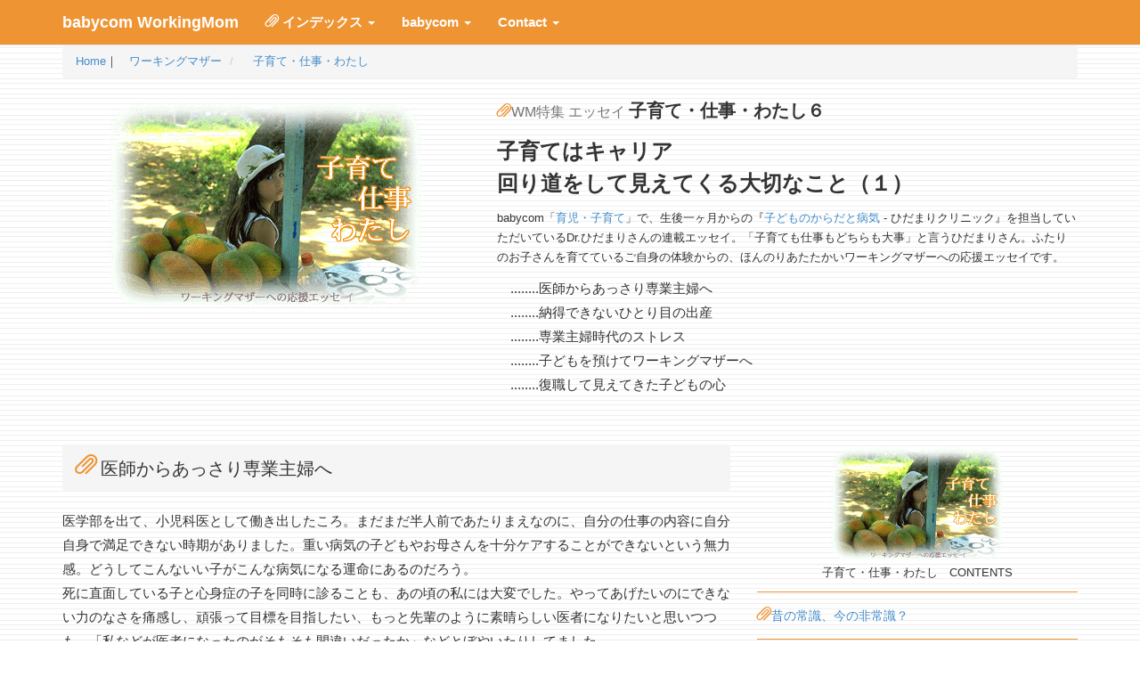

--- FILE ---
content_type: text/html
request_url: https://www.babycom.gr.jp/wm/essay/career.html
body_size: 8374
content:
<!DOCTYPE html>
<html lang="ja">
<head>
    <meta charset="utf-8">
    <meta name="viewport" content="width=device-width, initial-scale=1.0">
    <meta name="description" content="ふたりのお子さんを育てている体験からの、ほんのりあたたかいワーキングマザーへの応援エッセイ。…子育てはキャリア、回り道をして見えてくる大切なこと１／ワーキングマザー応援エッセイ。babycomワーキングマザー">
<meta name="keywords" content="復帰,育児,働く母,ファミリーサポート,職場,キャリア,労働環境">   
<meta name="author" content="babycom">
    <title>子育てはキャリア1 - babycom</title>
    <!-- Bootstrap core CSS -->
    <link href="../../bousai/css/bootstrap.css" rel="stylesheet">
    <!-- Add custom CSS here -->
    <link href="../../bousai/css/modern-business-b.css" rel="stylesheet">
    <link href="../../bousai/font-awesome/css/font-awesome.min.css" rel="stylesheet">
    <link href="../../bousai/css/jumbotron.css" rel="stylesheet">
   <link href="../base2.css" rel="stylesheet">
<script language="JavaScript">
<!--
function MM_openBrWindow(theURL,winName,features) { //v2.0
  window.open(theURL,winName,features);
}
//-->
</script>
<script async src="//pagead2.googlesyndication.com/pagead/js/adsbygoogle.js"></script>
<script>
  (adsbygoogle = window.adsbygoogle || []).push({
    google_ad_client: "ca-pub-0055275610121320",
    enable_page_level_ads: true
  });
</script>
</head>
<body>
    <div class="navbar navbar-default navbar-fixed-top" style="background-color: #ee9433;">
        <div class="container">
            <div class="navbar-header">
                <button type="button" class="navbar-toggle" data-toggle="collapse" data-target=".navbar-ex1-collapse">
                    <span class="sr-only">Toggle navigation</span>
                    <span class="icon-bar"></span>
                    <span class="icon-bar"></span>
                    <span class="icon-bar"></span>
                </button>
                <!-- You'll want to use a responsive image option so this logo looks good on devices - I recommend using something like retina.js (do a quick Google search for it and you'll find it) -->
                <a class="navbar-brand" href="../index.html"><font color="#fff"><b>babycom WorkingMom</b></font></a><br>
            </div>
            <!-- Collect the nav links, forms, and other content for toggling -->
            <div class="collapse navbar-collapse navbar-ex1-collapse">
                <ul class="nav navbar-nav">
 <li class="dropdown">
<a href="#" class="dropdown-toggle" data-toggle="dropdown"><font color="#fff"><span class="glyphicon glyphicon-paperclip"></span> <b>インデックス</b> <b class="caret"></b></font></a>
                        <ul class="dropdown-menu" style="">
                            <li><a href="../wmvoice.html"><font color="#fbcc81"><i class="fa fa-folder-open"></i></font> ワークングマザーVOICE</a>
                            </li>
                            <li><a href="../base.html"><font color="#fbcc81"><i class="fa fa-folder-open"></i></font> 出産・育児に関する制度</a>
                            </li>
                           <li><a href="../jyn.html"><font color="#fbcc81"><i class="fa fa-folder-open"></i></font> 妊娠への準備</a>
                            </li>
                            <li><a href="../wmbirth.html"><font color="#fbcc81"><i class="fa fa-folder-open"></i></font> 妊娠中の働き方</a>
                            </li>

                            <li><a href="index.html"><font color="#fbcc81"><i class="fa fa-folder-open"></i></font> 保育園情報</a>
                            </li>
                            <li><a href="voice/index.html">　・保育園VOICE</a>
                            </li>
                            <li><a href="../../kitchen/organic/wm/index.html"><font color="#fbcc81"><i class="fa fa-folder-open"></i></font> WMの自然食計画</a>
                            </li>
                            <li><a href="../essay/index.html"><font color="#fbcc81"><i class="fa fa-folder-open"></i></font> 応援エッセイ「子育て、仕事、わたし」</a>
                            </li>
                            <li><a href="../wp/index.html"><font color="#fbcc81"><i class="fa fa-folder-open"></i></font> Interview 育児と仕事のタイムスケジール</a>
                            </li>
                            <li><a href="../../money/index.html"><font color="#fbcc81"><i class="fa fa-folder-open"></i></font> 子育ての経済学：出産〜子育て</a>
                            </li>
     </ul>

                    </li> <li class="dropdown">
<a href="#" class="dropdown-toggle" data-toggle="dropdown"><font color="#fff"><b>babycom</b> <b class="caret"></b></font></a>
                        <ul class="dropdown-menu" style="">
                            <li><a href="../../index.html"><font color="#fee8ed"><i class="fa fa-folder-open"></i></font> babycom TOP</a>
                            </li>
                            <li><a href="../../office/babycom-r.html"><font color="#fee8ed"><i class="fa fa-folder-open"></i></font> babycom について</a>
                            </li>
                            <li><a href="../../news/index.html"><font color="#fee8ed"><i class="fa fa-folder-open"></i></font> 新着情報</a>
                            </li>
                           <li><a href="../../pre/index.shtml"><font color="#fee8ed"><i class="fa fa-folder-open"></i></font> プレマタニティ</a>
                            </li>
                           <li><a href="../../pre/sp1/index.html"><font color="#fee8ed"><i class="fa fa-folder-open"></i></font> 高齢出産という選択</a>
                            </li>
                           <li><a href="../../pre/h_voice/index.html">　高齢出産VOICE</a>
                            </li>
                            <li><a href="../../birth/index.shtml"><font color="#fee8ed"><i class="fa fa-folder-open"></i></font> 妊娠・出産</a>
                            </li>
                            <li><a href="../../care/index.shtml"><font color="#fee8ed"><i class="fa fa-folder-open"></i></font> 育児・子育て</a>
                            </li>
                            <li><a href="../../wm/index.html"><font color="#fee8ed"><i class="fa fa-folder-open"></i></font> ワーキングマザー</a>
                            </li>
                            <li><a href="../../eco/index.html"><font color="#fee8ed"><i class="fa fa-folder-open"></i></font> 子育ての環境問題</a>
                            </li>
                            <li><a href="../../eco/br/index.html">　子どもの発達と脳の不思議</a>
                            </li>
                            <li><a href="../../kitchen/index.html"><font color="#fee8ed"><i class="fa fa-folder-open"></i></font>  babycom kitchen</a>
                            </li>
                            <li><a href="../../kitchen/shokuiku/index.html">　妊娠中の栄養・離乳食</a>
                            </li>
                            <li><a href="../../bousai/index.html"><font color="#fee8ed"><i class="fa fa-folder-open"></i></font> 子どもと防災</a>
                            </li>
                            <li><a href="../../goods/index.html"><font color="#fee8ed"><i class="fa fa-folder-open"></i></font> 出産準備＆子育てグッズ</a>
                            </li>
                            <li><a href="../../office/site.html"><font color="#fee8ed"><i class="fa fa-folder-open"></i></font> babycom SiteMap</a>
                            </li>
     </ul>
                    </li>
                    <li class="dropdown">
                        <a href="#" class="dropdown-toggle" data-toggle="dropdown"><font color="#fff"><b>Contact</b> <b class="caret"></b></font></a>
                        <ul class="dropdown-menu" style="">
                            <li><a href="../../office/contact-bc.html" target="_blank"><font color="#fa7397">●</font>個人　お問い合わせ</a>
                            </li>
                            <li><a href="../../office/contact-c.html" target="_blank"><font color="#fa7397">●</font>法人　お問い合わせ</a>
                            </li>
                        </ul>
                    </li>
	</ul>				
</div>
            </div><!--/.navbar-collapse -->
</div>
 <div class="container">
        <div class="row">
            <div class="col-lg-12"><font class="d10">
                <ol class="breadcrumb">
                    <li><a href="../../index.html">Home</a>｜　<a href="../../wm/index.html">ワーキングマザー</a>
                    </li>
                    <li class="active">　<a href="index.html">子育て・仕事・わたし</a></li>
                </ol></font>
            </div></div>
<div class="row">
<div class="col-md-5">
<div align="center">
<a href="index.html"><img class="img-responsive img-rounded" src="gif/i.gif" alt="ワーキングマザーへの応援エッセイ" onMouseDown="return false;" onSelectStart="return false" width=""></a>
</div>
</div>
<div class="col-md-7">

<p><font color="#777777" class="d17"><font color="#ee9433"><span class="glyphicon glyphicon-paperclip"></span></font>WM特集 エッセイ</font> <font class="d3"> <b>子育て・仕事・わたし６</b></font></p>
 <font class="d4"> <b>子育てはキャリア<br>回り道をして見えてくる大切なこと（１）</b></font></p>
<font class="d10"><p>babycom「<a href="../../care/index.shtml" targe="_blank">育児・子育て</a>」で、生後一ヶ月からの『<a href="../../care/hidamari/index.html" targe="_blank">子どものからだと病気 </a>- ひだまりクリニック』を担当していただいているDr.ひだまりさんの連載エッセイ。「子育ても仕事もどちらも大事」と言うひだまりさん。ふたりのお子さんを育てているご自身の体験からの、ほんのりあたたかいワーキングマザーへの応援エッセイです。</p></font>
　........医師からあっさり専業主婦へ<br>
　........納得できないひとり目の出産<br>
　........専業主婦時代のストレス<br>
　........子どもを預けてワーキングマザーへ<br>
　........復職して見えてきた子どもの心
</div></div>
<br>
<br>
      <div class="row">
<div class="col-md-8">

<ol class="breadcrumb" style="">
<font class="d4" color="#ee9433"><span class="glyphicon glyphicon-paperclip"></span></font> <font class="d3">医師からあっさり専業主婦へ</font></font>
</ol>
医学部を出て、小児科医として働き出したころ。まだまだ半人前であたりまえなのに、自分の仕事の内容に自分自身で満足できない時期がありました。重い病気の子どもやお母さんを十分ケアすることができないという無力感。どうしてこんないい子がこんな病気になる運命にあるのだろう。<br>死に直面している子と心身症の子を同時に診ることも、あの頃の私には大変でした。やってあげたいのにできない力のなさを痛感し、頑張って目標を目指したい、もっと先輩のように素晴らしい医者になりたいと思いつつも、「私などが医者になったのがそもそも間違いだったか」などとぼやいたりしてました。<br>
だから、立て続けに受け持っていた子ども達が亡くなった頃に出た結婚の話に、しばらく休みたいとばかりにあっさりと仕事を辞めてしまいました。
<br><br><br>
<ol class="breadcrumb" style="">
<font class="d4" color="#ee9433"><span class="glyphicon glyphicon-paperclip"></span></font> <font class="d3">納得できないひとり目の出産</font></font>
</ol>
 


夫の勤務地である地方都市に引っ越し、切迫早産で入院。結局、入院生活は10週間続きました。一日一回一時間のモニター検査、数回おなかが張り、そのカーブを見つめる毎日。「この治療は必要なことなのだろうか・・・」と疑問がつのっていきました。ストレスばかりの日々なのに、夫の勤務病院だったこともあり「いい子」になり、疑問を口にしませんでした。<br>

37週で点滴をやめたらすぐに生まれるだろうと言われていましたが、何も起こらず一時帰宅。２週間後の39週で出産を迎えました。多分これが陣痛だろうと、いつもより痛むこととおしるしから受診し、そのまま10時ごろ入院することになりました。おきまりの処置である浣腸を受け（初体験）陣痛待機室へ。<br>

      <div class="row">
<div class="col-md-4"><center>
<img class="img-responsive img-rounded" src="gif/058.gif" alt="ひとり目の出産" onMouseDown="return false;" onSelectStart="return false" vspace="15"></center>

</div>
<div class="col-md-8">
お産用のガウンに着替え、モニターを装着して、仰向けにといわれ、一人にされました。痛みはがんがん容赦なく襲い、とても寝ていることなどできず、起き上がるとずれる機械の端末も、はだけるガウンもどうでもよく、ベッドに座りテーブルに突っ伏して耐えていました。</div>
</div>
様子を見にきた夫は「腰をさすって！もっと強く！」という私のすごい剣幕と、はだけたガウンのすごい形相の妻に恐れをなし、早々と退散。午後４時には全開大。その一時間前に「４ｃｍの開大、まだまだ」とずっと放っておかれたのに、一転して数人に取り巻かれてばたばたと処置されました。剃毛、点滴、体位固定、そしていきみたいのに「まだダメ」といわれ、やっとOKが出た時、私はもうほとんど痛みも感じず２回のいきみで長男は飛び出るようにこの世に生まれ出ました。
<br>
このとき、会陰切開から傷が大きく裂けて一週間後に再手術するほどの会陰裂傷になり、傷が辛く、また十分な心のケアを受けられなかった出産のショックから立ち直れず、自分のことで精一杯で子どもときちんと向き合うことができませんでした。客観的に見れば、元気な子どもを６時間で出産したのですから、安産なのですが、私にとっては疑問ばかりが残った納得できないお産でした。子どもが男の子でよかった、お産の苦しみを味わうことがないからと思うほどだったのです。<br><br><br>
<ol class="breadcrumb" style="">
<font class="d4" color="#ee9433"><span class="glyphicon glyphicon-paperclip"></span></font> <font class="d3">専業主婦時代のストレス</font></font>
</ol>
自然な母性感情が湧いてこない、子どもに添いきれない育児は不安で辛いものでした。<br>『母子相互作用は疑問視されている』という文章に安心したりもしました。<br>医師としての経験や知識は、私の場合逆効果。正常の子どもを見る目が育っていなかったために、何もかもが心配なことのようにも思えました。子どもの育つ力を信じられず、自分の力でコントロールしようとばかり考えていました。可愛いという気持ちだけでなく不安と緊張いっぱいの母親に育てられて、子どもも神経質でよく泣きました。そのため、また混乱して・・・という悪循環。<br>
専業主婦時代の子育てストレスの経験があるから、育児中のお母さんのストレスはよくわかります。夫婦をはじめとする家族関係、公園や官舎でのストレス、キャリアとの葛藤、そしてわが子のことがわからないこと・・・。<br><br>
自分の勝手で仕事を辞めたのに、以前の同僚が職場が輝いて羨ましく思えました。何のキャリアにもならない家事や育児をしている間にほかの人たちはどんどん経験を積み、差がついていく・・・と焦る、育児を雑用としか見ることのできない未熟な母親でした。小児科医としての自分にも自信がなく中途半端に辞めたからよけいに焦ることになったのでしょう。
<br><br><br>
<ol class="breadcrumb" style="">
<font class="d4" color="#ee9433"><span class="glyphicon glyphicon-paperclip"></span></font> <font class="d3">子どもを預けてワーキングマザーへ</font></font>
</ol>
早く復帰したい、こんな育児ばかりの生活は耐えられないと１歳で、再就職。<br>当直や呼び出しの多い小児科勤務はできないため、小児専門病院の放射線科で働きました。私のように以前は小児科医だったけれど、子育て中のため、時間的に束縛の少ない他科で働いている女医さんが何人もいました。同級生だった夫は勤務していて妻は主婦という夫婦もいましたし、仕事を続けるために離婚に至り、子どもを実家に見てもらってバリバリ働く人、仕事も結婚もという両立は無理だから結婚はしないと言い切る人、女医もさまざまです。誰もが、仕事を続けることと結婚出産子育てすることを自分なりの考えで選択していました。<br>
      <div class="row">
<div class="col-md-4"><center>
<img class="img-responsive img-rounded" src="gif/059.gif" alt="子どもを預けてワーキングマザーへ" onMouseDown="return false;" onSelectStart="return false" vspace="10"></center>

</div>
<div class="col-md-8">
なぜ、男性と同じように勉強し試験を受け研修してきて、結婚以後に大きく生活が変わるのは女性ばかりなのでしょう。職場でも差別区別はされません。「ありがたいけれど、生理中など体力的につらいことも多い」とある心臓外科医は言っていました。「私だって、疲れて帰ったら家のことをして待っててくれる奥さんが欲しい。同僚の男性には奥さんがいて、帰ったら何もせずくつろげるのに」ともいっていました。<br>
</div>
</div>
小児科ではなかったけれど久しぶりの職場は、私の気分を明るくしてくれましたが、一方子どもは大変な荒れ方でした。朝起きてからが戦争、保育園の入り口では別れ難くて大泣き、日中も「ママ」の一言でまた大泣きするとのこと。それでも、仕事を諦めることはできませんでした。その時の私にはその選択しかなかったし、未熟な母親に辛そうに世話されるよりもいろんな人の手を借りられて子どもにとってもそれでよかったと思っています。<br>職場で気持ちの切り替えができるようになり、自分の都合で仕事をして子どもに申し訳なく思う気持ちから、子どもにもそれまでよりは優しく接するようになりました。
<br><br><br>
<ol class="breadcrumb" style="">
<font class="d4" color="#ee9433"><span class="glyphicon glyphicon-paperclip"></span></font> <font class="d3">復職して見えてきた子どもの心</font></font>
</ol>
放射線科で働きだして３年後、実家の近くの総合病院の小児科医の求人の情報を得て、私は飛びつきました。やっぱり私は生身の子どもに触れる臨床をしたいとはっきりわかり、実家のサポートを受けられれば当直もできる、と考えたのです。。<br>
その病院は、心身症を専門とする医師が多く、私も摂食障害や不登校の子どもを受け持つことになりました。そうした日々の中で、育児に一番大切なものは、子どもが「自分は大切な存在。愛されているんだ」と実感できることなのだと気づきました。頭がいいからとか、お行儀がいいからとか、性格がよいからとかそんな条件は何もなく、存在そのものがまるごと認められているという安心感が大事なのだと。<br>
ある少女の言った言葉が忘れられません。「親は私を愛していなかったのではないのはよくわかっている。けれど、私には愛が伝わらなかった」。愛しているのに伝わらない、なんて悲しいことでしょう。<br>
親に愛された子どもは自分を大事にできる、だから他人との関係も作っていけるのでしょう。自分を大事にできる人は、人生の苦境にあっても、回り道をしたり立ち止まることがあっても全てを投げ出してしまわないのだろうと思います。<br>
そういうことが、私自身子どもを育てていたからこそ見えてきました。そして、私はそんな育児はできていなかったということもわかりました。その時、もう出産はもういいと思っていたけれど、このままでは母としても小児科医としても後悔が残ると思いました。<br><br>
もう一度産みたい、本当のお産、納得できるお産、心から愛しいという気持ちだけで子どもを抱ける育児をしたい、絶対。「こんなはずではない」という思いをずっと抱き続け、悩み続け、でもどうすることもできず何年も暮らし、たどり着いたのはもう一度産むということでした。<br>
でも、次男を出産する前の時点では、自分が常勤医を辞めるということは考えていませんでした。働く主婦も多く先輩ママもいたし働きやすい職場でしたから。結局、女性にかかってくる、不公平な世の中だという気持ちも強く持っていました。それでも「仕事も子育ても諦めたくない」と思っていました。
<br><br>
育児で一番大切なことは、子どもの安心感、自己信頼感を育てること、と先に書きましたが、この時点では頭での理解に留まり、本当に心から納得できたのは二人目の出産後なのだと思います。本当の幸せなお産を経験して自分の母性というものを育てることができたら気持ちが１８０度変わりました。「子どもを育てるのは今の私のキャリアになる」と、再び退職しました。（<A HREF="career1.html">＞＞続く</a>）<br>
        <ul class="pager">
                    <li class="previous"><a href="javascript:history.back();">&larr; Back</a>
                    </li>
                    <li class="next"><a href="career1.html">子育てはキャリア２　&rarr;</a>
                    </li>
                </ul>
<br>
<p class="box"></p>
<br>
<div align="center">
<script async src="//pagead2.googlesyndication.com/pagead/js/adsbygoogle.js"></script>
<!-- r001 -->
<ins class="adsbygoogle"
     style="display:block"
     data-ad-client="ca-pub-0055275610121320"
     data-ad-slot="6510900551"
     data-ad-format="auto"></ins>
<script>
(adsbygoogle = window.adsbygoogle || []).push({});
</script>
</div>
<br>
</div>
<div class="col-lg-4 col-md-4">

<center>
<a href="index.html"><img class="img-responsive img-rounded" src="gif/i.gif" alt="ワーキングマザー応援エッセイ" onMouseDown="return false;" onSelectStart="return false" width="200"></a></center>
<font class="d10"><center><p>子育て・仕事・わたし　CONTENTS</p></center></font>
<font class="d18"><p>
<p class="box"></p>
<p><a href="imano.html"><font class="d17" color="#ee9433"><span class="glyphicon glyphicon-paperclip"></span></font>昔の常識、今の非常識？</a></p>
<p class="box"></p>
<p><a href="kodomo.html"><font class="d17" color="#ee9433"><span class="glyphicon glyphicon-paperclip"></span></font>子どもの要求とお母さんの生活</a></p>
<p class="box"></p>
<p><a href="mama.html"><font class="d17" color="#ee9433"><span class="glyphicon glyphicon-paperclip"></span></font>お母さんの秘けつ</a></p>
<p class="box"></p>
<p><a href="career2.html"><font class="d17" color="#ee9433"><span class="glyphicon glyphicon-paperclip"></span></font>力を持っているからこそ.......</a></p>
<p class="box"></p>
<p><a href="bosei.html"><font class="d17" color="#ee9433"><span class="glyphicon glyphicon-paperclip"></span></font>「母性のかたち」</a></p>
<p class="box"></p>
<p><a href="career.html"><font class="d17" color="#ee9433"><span class="glyphicon glyphicon-paperclip"></span></font>子育てはキャリア（１）</a></p>
<p class="box"></p>
<p><a href="career1.html"><font class="d17" color="#ee9433"><span class="glyphicon glyphicon-paperclip"></span></font>子育てはキャリア（２）</a></p>
<p class="box"></p>
<p><a href="5gatu.html"><font class="d17" color="#ee9433"><span class="glyphicon glyphicon-paperclip"></span></font>ワーキングマザーの5月病</a></p>

</p></font>
	<p class="box"></p><br>

<div class="well" style="background-color: #fff;">
<table><tr class="" style=""><td width="40"><font color="#ff7b9e" class="d5"><span class="glyphicon glyphicon-info-sign"></span></font></td><td><font color="#777777" class="d7"> babycom おすすめ記事</font><br><font class="10"><a href="../../index.html" target="_blank"><b>babycom Site</b></a></font></td></tr></table>
<p>
<div align="center"><a href="../../care/special/index.html" target="_blank">
<img class="img-responsive img-rounded" src="../../care/special/gif/img3.png" alt="ベビーマッサージ-babycom" width="200" vspace="10" onMouseDown="return false;" onSelectStart="return false"><font class="d7"><b>babycom ベビーマッサージ</b></font></a><br></div>
<font class="d10"><p>ベビーマッサージの基本は、親と子の肌のふれあい。大好きなママパパにマッサージされることで、赤ちゃんは安らぎを得ることができます。</p></font>
</div></p>
<br>
<div align="center">
<br>
<script async src="//pagead2.googlesyndication.com/pagead/js/adsbygoogle.js"></script>
<!-- r001 -->
<ins class="adsbygoogle"
     style="display:block"
     data-ad-client="ca-pub-0055275610121320"
     data-ad-slot="6510900551"
     data-ad-format="auto"></ins>
<script>
(adsbygoogle = window.adsbygoogle || []).push({});
</script>
</div>
                    </div>
<div class="container"><img src="../../bousai/img/line.gif" width="100%" height="1" alt="" vspace="5">
<footer><font class="d1">※babycom（ベビーコム）のすべての情報の無断掲載、転載は禁止いたします。
Contents Copyright &copy; babycom 1996-<script type="text/javascript">myDate = new Date() ;myYear = myDate.getFullYear ();document.write(myYear);</script> 
</font>
</footer>
	 </div></div></div>
<br>
    <!-- /.container -->
    <!-- JavaScript -->
    <script src="../../bousai/js/jquery-1.10.2.js"></script>
    <script src="../../bousai/js/bootstrap.js"></script>
    <script src="../../bousai/js/modern-business.js"></script>
<script type="text/javascript" src="../../bousai2/page-top.js"></script>
<a href="#" class="page-top"><b><font color="#fff">TOP▲</font></b></a>
</body>
</html>

--- FILE ---
content_type: text/html; charset=utf-8
request_url: https://www.google.com/recaptcha/api2/aframe
body_size: 268
content:
<!DOCTYPE HTML><html><head><meta http-equiv="content-type" content="text/html; charset=UTF-8"></head><body><script nonce="MqDGsFdbG3jfjiQBcDPm4g">/** Anti-fraud and anti-abuse applications only. See google.com/recaptcha */ try{var clients={'sodar':'https://pagead2.googlesyndication.com/pagead/sodar?'};window.addEventListener("message",function(a){try{if(a.source===window.parent){var b=JSON.parse(a.data);var c=clients[b['id']];if(c){var d=document.createElement('img');d.src=c+b['params']+'&rc='+(localStorage.getItem("rc::a")?sessionStorage.getItem("rc::b"):"");window.document.body.appendChild(d);sessionStorage.setItem("rc::e",parseInt(sessionStorage.getItem("rc::e")||0)+1);localStorage.setItem("rc::h",'1768897154415');}}}catch(b){}});window.parent.postMessage("_grecaptcha_ready", "*");}catch(b){}</script></body></html>

--- FILE ---
content_type: text/css
request_url: https://www.babycom.gr.jp/bousai/css/jumbotron.css
body_size: 189
content:
.jumbotron {
    margin-bottom: 0px;
    background-image: url(../img/jumbotronbackground.jpg);
    background-position: 0% 50%;
    background-size: cover;
    background-repeat: no-repeat;
    width: 100%;
    height: 300px; 
    color: white;
    text-shadow: #777777 0.2em 0.2em 0.2em;
 
}


--- FILE ---
content_type: text/css
request_url: https://www.babycom.gr.jp/wm/base2.css
body_size: 1057
content:
body{
    font-size: 15px;
    line-height: 27px;
    background-color: #ffffff;
user-select:none;
-webkit-user-select:none;
-moz-user-select:none;
-khtml-user-select:none;
-webkit-user-drag:none;
-khtml-user-drag:none;
}

.fix_menu_smartphone{
  position: fixed;
  top: 0px;
  right: 0px;
  z-index: 10000;
}
.fix_menu_smartphone img{
  width:100%;
}

a {
	text-decoration: none;
}
a:hover {
	text-decoration: underline;
}
td{
    font-size: 12.5px;
    line-height: 18px;
}
.d1{
    font-size: 12px;
    line-height: 18px;
}
.d2{
    font-size: 18px;
    line-height: 28px;
}
.d3{
    font-size: 20px;
    line-height: 32px;
}
.d4{
    font-size: 24px;
    line-height: 36px;
}
.d5{
    font-size: 32px;
    line-height: 36px;
}
.d6{
    font-size: 36px;
    line-height: 36px;
}
.d7{
    font-size: 14px;
    line-height: 21px;
}
.d8{
    font-size: 12.5px;
    line-height: 20px;
}
.d9{
    font-size: 16px;
    line-height: 28px;
}
.d10{
    font-size: 13px;
    line-height: 22px;
}
.d11{
    font-size: 11.4px;
    line-height: 17px;
}
.d12{
    font-size: 13px;
    line-height: 24px;
}
.d15{
    font-size: 40px;
    line-height: 40px;
}
.d16{
    font-size: 28px;
    line-height: 28px;
}
.d17{
    font-size: 16px;
    line-height: 32px;
}
.d18{
    font-size: 13.5px;
    line-height: 24px;
}
.d19{
    font-size: 13.5px;
    line-height: 26px;
}
.d20{
    font-size: 15px;
    line-height: 25px;
}

.page-top {
    position: fixed;
    bottom: 60px;
    right: 40px;
    padding: 10px;
    background: #8bc33b;
    border-radius: 5px;
    -webkit-border-radius: 5px;
    -moz-border-radius: 5px;
    font-size: 14px;
    -ms-filter: "alpha(opacity=80)";
    -moz-opacity: 0.8;
    -khtml-opacity: 0.8;
    opacity: 0.8;
}
div#floating-menu {
    position: fixed;
    bottom: 0px;
    left: 0px;
    right: 0px;
    background-color: #7bbd26;
    border: 0px solid #000000;
    z-index: 9999;
}


.shadow {
    margin-top: 5px; /* �摜�̏�̗]��*/
    display: inline-block; 
    box-shadow: 0px 5px 15px -5px rgba(0, 0, 0, 0.8); /*�������@�������@�ڂ����@�L����@�F */
}
.frame {
	display: inline-block;
	position: relative;
}
.frame:after {
	position: absolute;
	content: "";
	box-shadow: 0 15px 10px rgba(0,0,0, .5); /* �V���h�E */
	transform: rotate(3deg); /* ��]������ */
	right: 5px;
	left: auto;
	top: auto;
	bottom: 15px;
	z-index: -1;
	width: 50%;
	height: 20%;
}
p.box {
   border-bottom: 1px solid #ee9433;
}

@media (max-width:767px) {
.navbar-default .navbar-nav .open .dropdown-menu>li>a {
color: #ffffff;
}
.navbar-default .navbar-nav .open .dropdown-menu>li>a:focus,
.navbar-default .navbar-nav .open .dropdown-menu>li>a:hover {
color: #c4bdbd;
background-color: transparent;
}

.footer {
  position: absolute;
  bottom: 0;
  width: 100%;
  /* Set the fixed height of the footer here */
  height: 60px;
  background-color: #f5f5f5;
}
body > .container {
  padding: 2px 15px 0;
}
.container .text-muted {
  margin: 20px 0;
}
 
.footer > .container {
  padding-right: 15px;
  padding-left: 15px;


--- FILE ---
content_type: application/javascript
request_url: https://www.babycom.gr.jp/bousai/js/modern-business.js
body_size: 157
content:
// Activates the Carousel
$('.carousel').carousel({
  interval: 10000
})

// Activates Tooltips for Social Links
$('.tooltip-social').tooltip({
  selector: "a[data-toggle=tooltip]"
})

--- FILE ---
content_type: application/javascript
request_url: https://www.babycom.gr.jp/bousai2/page-top.js
body_size: 209
content:
$(function() {
    var pageTop = $('.page-top');
    pageTop.hide();
    $(window).scroll(function () {
        if ($(this).scrollTop() > 150) {
            pageTop.fadeIn();
        } else {
            pageTop.fadeOut();
        }
    });
    pageTop.click(function () {
        $('body, html').animate({scrollTop:0}, 400, 'swing');
        return false;
    });
});